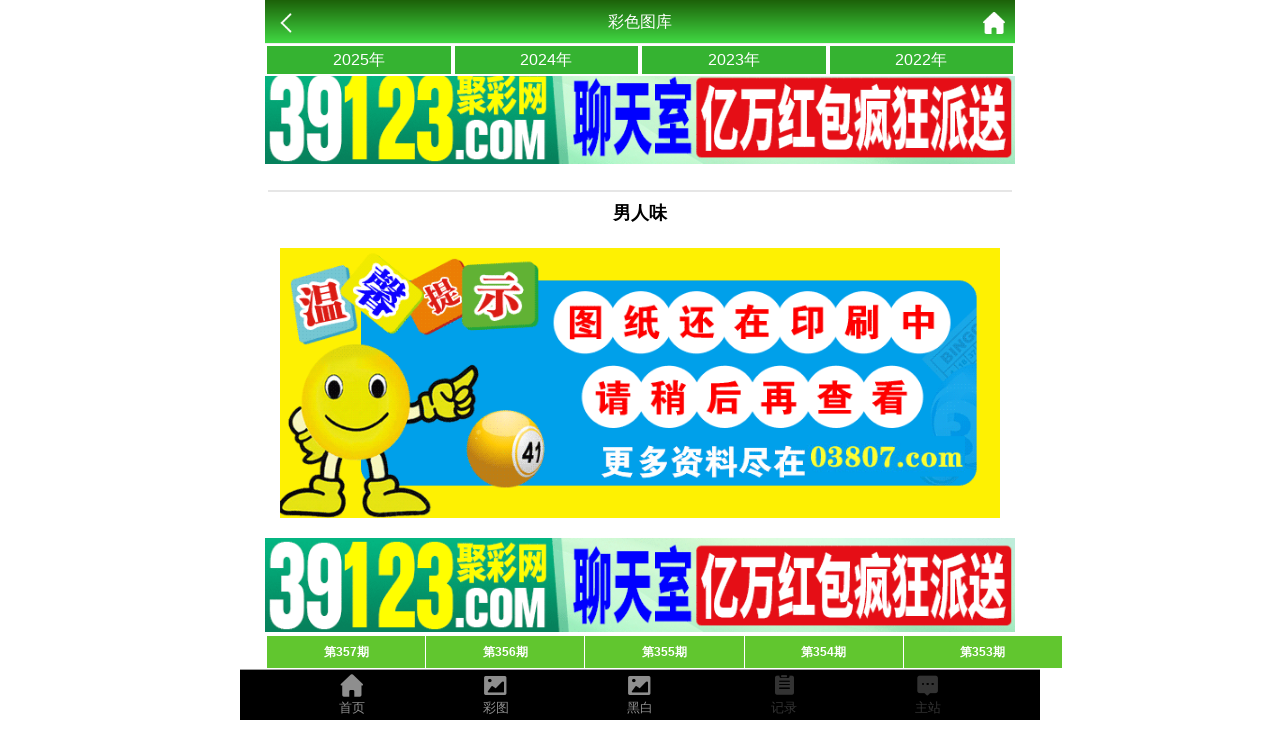

--- FILE ---
content_type: text/html; charset=utf-8
request_url: https://03081.10c9m.com/Images/info/id/728/qi/102.html
body_size: 4821
content:
<!doctype html>
<html lang="en">
<head>
    <meta name="referrer" content="never">
    <title>49图库免费资料大全,澳门资料库澳门资料彩图,澳门资料库澳彩图库澳彩开奖结果</title>
<meta name="keywords" content="49图库免费资料大全,澳门资料库澳门资料彩图,澳门资料库澳彩图库澳彩开奖结果,澳门资料,澳门资料库.48k.c0,澳门天天彩正版资料澳门彩,澳门图库网(正版图纸)" />
<meta name="description" content="49图库免费资料大全,澳门资料库澳门资料彩图,澳门资料库澳彩图库澳彩开奖结果,澳门资料,澳门资料库.48k.c0,澳门天天彩正版资料澳门彩,澳门图库网(正版图纸)" />
<meta charset="utf-8">
<meta name="viewport" content="width=device-width, initial-scale=1.0, maximum-scale=1.0, minimum-scale=1.0, user-scalable=no, minimal-ui">
<link rel="stylesheet" href="/Public/Home/css/style.css">
<link rel="shortcut icon" href="/Public/Home/images/favicon/favicon.ico">
<script src="https://ajax.aspnetcdn.com/ajax/jQuery/jquery-3.7.1.min.js"></script>

    <link rel="stylesheet" type="text/css" href="/Public/Home/css/images.css?v=03081">
    <link rel="stylesheet" type="text/css" href="/Public/Home/css/swiper.min.css">
	<script src="/Public/Home/js/swiper.min.js" type="text/javascript"></script>
</head>

<body>
	<header>
		<span class="back" onclick="javascript:history.back(-1);"><img src="/Public/Home/images/back.png" alt=""></span>
		<span class="list">彩色图库</span>
		<a class="home" href="/"><img src="/Public/Home/images/home.png" alt=""></a>
		<div class='year'>
	        <a href="/Images/info/id/728/year/2025.html">2025年</a><a href="/Images/info/id/728/year/2024.html">2024年</a><a href="/Images/info/id/728/year/2023.html">2023年</a><a href="/Images/info/id/728/year/2022.html">2022年</a>	    </div>
	</header>
	<section style="padding-top:4.4rem">
	    <style>
	        .year{display: flex;justify-content: space-around;background: #fff;line-height: 20px;
	        }
	        .year a{
                background: #35b331;
                color: #fff;
                padding: 4px 0;
                width: 100%;
                text-align: center;
                margin: 2px;
	        }
	        .swiper-container{
	            position: fixed;
                bottom: 50px;
                width: 100%;
                max-width: 800px;
                user-select: none;
                padding:2px;
                box-sizing: border-box;
                background: #fff;
	        }
	        .swiper-wrapper{
	            overflow-x: auto;
	        }
	        .swiper-slide{
	            width: 20%;
	        }
	        .swiper-slide .qid{
	            letter-spacing: 0;
	            font-size: 12px;
	            border-right: 1px solid;
	            line-height: 2rem;
	        }
	        #kj {position: relative;margin: .5rem .2rem;padding: .4rem;border-bottom: .1rem solid #e6e6e6;background: #fff;}
	        .his-qid {display: flex;justify-content: space-between;padding: 0 .5rem;margin-bottom: .4rem;}
	        .qn {font-size: 1.1rem;color: #5f5f5f;line-height: 1.2rem;}
	        .qn b {color: #1cc60e;}
	        .pt {font-size: 1rem;color: #222;}
	        .his-nb ul {display: flex;flex-direction: row;justify-content: space-around;}
	        .nb {line-height: 1.8rem;margin: 0 auto;width: 2rem;height: 2rem;background-repeat: no-repeat;background-position: center;background-size: cover;font-size: .8rem;text-indent: 6px;font-weight: bold;color: #000;}
	        .pro {text-align: center;font-size: .8rem;color: #999;}
	        .css01,.css02,.css07,.css08,.css12,.css13,.css18,.css19,.css23,.css24,.css29,.css30,.css34,.css35,.css40,.css45,.css46{background: url(/Public/Home/images/g-red.png);background-repeat: no-repeat;background-position: center;background-size: cover;}
            .css03,.css04,.css09,.css10,.css14,.css15,.css20,.css25,.css26,.css31,.css36,.css37,.css41,.css42,.css47,.css48{background: url(/Public/Home/images/g-blue.png);background-repeat: no-repeat;background-position: center;background-size: cover;}
            .css05,.css06,.css11,.css16,.css17,.css21,.css22,.css27,.css28,.css32,.css33,.css38,.css39,.css43,.css44,.css49{background: url(/Public/Home/images/g-green.png);background-repeat: no-repeat;background-position: center;background-size: cover;}
	    </style>
		<!-- 图片详情 -->
		<a href="https://03087.com"><img src="/images/2.gif" style="margin: 0;width: 100%"></a>

		<div id='kj'></div>
		<h2 style='text-align:center;margin:.4rem;'>男人味</h2>
		<div id='content'>
		    <img class='img' src="" alt="加载中……" onerror="this.src='/Public/Home/images/ts2.gif?v=1'">

		</div>
	    <a href="https://m.54658j.com"><img src="/images/2.gif" style="margin: 0;width: 100%"></a>

		<div style="height:50px;"></div>
		<div class="swiper-container">
		    <div class="swiper-wrapper">
			    <div class="swiper-slide">
			    		<div class='qid' data-i=357 data-name=nrw.jpg>
			    			第357期 
			    		</div>
			    	</div><div class="swiper-slide">
			    		<div class='qid' data-i=356 data-name=nrw.jpg>
			    			第356期 
			    		</div>
			    	</div><div class="swiper-slide">
			    		<div class='qid' data-i=355 data-name=nrw.jpg>
			    			第355期 
			    		</div>
			    	</div><div class="swiper-slide">
			    		<div class='qid' data-i=354 data-name=nrw.jpg>
			    			第354期 
			    		</div>
			    	</div><div class="swiper-slide">
			    		<div class='qid' data-i=353 data-name=nrw.jpg>
			    			第353期 
			    		</div>
			    	</div><div class="swiper-slide">
			    		<div class='qid' data-i=352 data-name=nrw.jpg>
			    			第352期 
			    		</div>
			    	</div><div class="swiper-slide">
			    		<div class='qid' data-i=351 data-name=nrw.jpg>
			    			第351期 
			    		</div>
			    	</div><div class="swiper-slide">
			    		<div class='qid' data-i=350 data-name=nrw.jpg>
			    			第350期 
			    		</div>
			    	</div><div class="swiper-slide">
			    		<div class='qid' data-i=349 data-name=nrw.jpg>
			    			第349期 
			    		</div>
			    	</div><div class="swiper-slide">
			    		<div class='qid' data-i=348 data-name=nrw.jpg>
			    			第348期 
			    		</div>
			    	</div><div class="swiper-slide">
			    		<div class='qid' data-i=347 data-name=nrw.jpg>
			    			第347期 
			    		</div>
			    	</div><div class="swiper-slide">
			    		<div class='qid' data-i=346 data-name=nrw.jpg>
			    			第346期 
			    		</div>
			    	</div><div class="swiper-slide">
			    		<div class='qid' data-i=345 data-name=nrw.jpg>
			    			第345期 
			    		</div>
			    	</div><div class="swiper-slide">
			    		<div class='qid' data-i=344 data-name=nrw.jpg>
			    			第344期 
			    		</div>
			    	</div><div class="swiper-slide">
			    		<div class='qid' data-i=343 data-name=nrw.jpg>
			    			第343期 
			    		</div>
			    	</div><div class="swiper-slide">
			    		<div class='qid' data-i=342 data-name=nrw.jpg>
			    			第342期 
			    		</div>
			    	</div><div class="swiper-slide">
			    		<div class='qid' data-i=341 data-name=nrw.jpg>
			    			第341期 
			    		</div>
			    	</div><div class="swiper-slide">
			    		<div class='qid' data-i=340 data-name=nrw.jpg>
			    			第340期 
			    		</div>
			    	</div><div class="swiper-slide">
			    		<div class='qid' data-i=339 data-name=nrw.jpg>
			    			第339期 
			    		</div>
			    	</div><div class="swiper-slide">
			    		<div class='qid' data-i=338 data-name=nrw.jpg>
			    			第338期 
			    		</div>
			    	</div><div class="swiper-slide">
			    		<div class='qid' data-i=337 data-name=nrw.jpg>
			    			第337期 
			    		</div>
			    	</div><div class="swiper-slide">
			    		<div class='qid' data-i=336 data-name=nrw.jpg>
			    			第336期 
			    		</div>
			    	</div><div class="swiper-slide">
			    		<div class='qid' data-i=335 data-name=nrw.jpg>
			    			第335期 
			    		</div>
			    	</div><div class="swiper-slide">
			    		<div class='qid' data-i=334 data-name=nrw.jpg>
			    			第334期 
			    		</div>
			    	</div><div class="swiper-slide">
			    		<div class='qid' data-i=333 data-name=nrw.jpg>
			    			第333期 
			    		</div>
			    	</div><div class="swiper-slide">
			    		<div class='qid' data-i=332 data-name=nrw.jpg>
			    			第332期 
			    		</div>
			    	</div><div class="swiper-slide">
			    		<div class='qid' data-i=331 data-name=nrw.jpg>
			    			第331期 
			    		</div>
			    	</div><div class="swiper-slide">
			    		<div class='qid' data-i=330 data-name=nrw.jpg>
			    			第330期 
			    		</div>
			    	</div><div class="swiper-slide">
			    		<div class='qid' data-i=329 data-name=nrw.jpg>
			    			第329期 
			    		</div>
			    	</div><div class="swiper-slide">
			    		<div class='qid' data-i=328 data-name=nrw.jpg>
			    			第328期 
			    		</div>
			    	</div><div class="swiper-slide">
			    		<div class='qid' data-i=327 data-name=nrw.jpg>
			    			第327期 
			    		</div>
			    	</div><div class="swiper-slide">
			    		<div class='qid' data-i=326 data-name=nrw.jpg>
			    			第326期 
			    		</div>
			    	</div><div class="swiper-slide">
			    		<div class='qid' data-i=325 data-name=nrw.jpg>
			    			第325期 
			    		</div>
			    	</div><div class="swiper-slide">
			    		<div class='qid' data-i=324 data-name=nrw.jpg>
			    			第324期 
			    		</div>
			    	</div><div class="swiper-slide">
			    		<div class='qid' data-i=323 data-name=nrw.jpg>
			    			第323期 
			    		</div>
			    	</div><div class="swiper-slide">
			    		<div class='qid' data-i=322 data-name=nrw.jpg>
			    			第322期 
			    		</div>
			    	</div><div class="swiper-slide">
			    		<div class='qid' data-i=321 data-name=nrw.jpg>
			    			第321期 
			    		</div>
			    	</div><div class="swiper-slide">
			    		<div class='qid' data-i=320 data-name=nrw.jpg>
			    			第320期 
			    		</div>
			    	</div><div class="swiper-slide">
			    		<div class='qid' data-i=319 data-name=nrw.jpg>
			    			第319期 
			    		</div>
			    	</div><div class="swiper-slide">
			    		<div class='qid' data-i=318 data-name=nrw.jpg>
			    			第318期 
			    		</div>
			    	</div><div class="swiper-slide">
			    		<div class='qid' data-i=317 data-name=nrw.jpg>
			    			第317期 
			    		</div>
			    	</div><div class="swiper-slide">
			    		<div class='qid' data-i=316 data-name=nrw.jpg>
			    			第316期 
			    		</div>
			    	</div><div class="swiper-slide">
			    		<div class='qid' data-i=315 data-name=nrw.jpg>
			    			第315期 
			    		</div>
			    	</div><div class="swiper-slide">
			    		<div class='qid' data-i=314 data-name=nrw.jpg>
			    			第314期 
			    		</div>
			    	</div><div class="swiper-slide">
			    		<div class='qid' data-i=313 data-name=nrw.jpg>
			    			第313期 
			    		</div>
			    	</div><div class="swiper-slide">
			    		<div class='qid' data-i=312 data-name=nrw.jpg>
			    			第312期 
			    		</div>
			    	</div><div class="swiper-slide">
			    		<div class='qid' data-i=311 data-name=nrw.jpg>
			    			第311期 
			    		</div>
			    	</div><div class="swiper-slide">
			    		<div class='qid' data-i=310 data-name=nrw.jpg>
			    			第310期 
			    		</div>
			    	</div><div class="swiper-slide">
			    		<div class='qid' data-i=309 data-name=nrw.jpg>
			    			第309期 
			    		</div>
			    	</div><div class="swiper-slide">
			    		<div class='qid' data-i=308 data-name=nrw.jpg>
			    			第308期 
			    		</div>
			    	</div><div class="swiper-slide">
			    		<div class='qid' data-i=307 data-name=nrw.jpg>
			    			第307期 
			    		</div>
			    	</div><div class="swiper-slide">
			    		<div class='qid' data-i=306 data-name=nrw.jpg>
			    			第306期 
			    		</div>
			    	</div><div class="swiper-slide">
			    		<div class='qid' data-i=305 data-name=nrw.jpg>
			    			第305期 
			    		</div>
			    	</div><div class="swiper-slide">
			    		<div class='qid' data-i=304 data-name=nrw.jpg>
			    			第304期 
			    		</div>
			    	</div><div class="swiper-slide">
			    		<div class='qid' data-i=303 data-name=nrw.jpg>
			    			第303期 
			    		</div>
			    	</div><div class="swiper-slide">
			    		<div class='qid' data-i=302 data-name=nrw.jpg>
			    			第302期 
			    		</div>
			    	</div><div class="swiper-slide">
			    		<div class='qid' data-i=301 data-name=nrw.jpg>
			    			第301期 
			    		</div>
			    	</div><div class="swiper-slide">
			    		<div class='qid' data-i=300 data-name=nrw.jpg>
			    			第300期 
			    		</div>
			    	</div><div class="swiper-slide">
			    		<div class='qid' data-i=299 data-name=nrw.jpg>
			    			第299期 
			    		</div>
			    	</div><div class="swiper-slide">
			    		<div class='qid' data-i=298 data-name=nrw.jpg>
			    			第298期 
			    		</div>
			    	</div><div class="swiper-slide">
			    		<div class='qid' data-i=297 data-name=nrw.jpg>
			    			第297期 
			    		</div>
			    	</div><div class="swiper-slide">
			    		<div class='qid' data-i=296 data-name=nrw.jpg>
			    			第296期 
			    		</div>
			    	</div><div class="swiper-slide">
			    		<div class='qid' data-i=295 data-name=nrw.jpg>
			    			第295期 
			    		</div>
			    	</div><div class="swiper-slide">
			    		<div class='qid' data-i=294 data-name=nrw.jpg>
			    			第294期 
			    		</div>
			    	</div><div class="swiper-slide">
			    		<div class='qid' data-i=293 data-name=nrw.jpg>
			    			第293期 
			    		</div>
			    	</div><div class="swiper-slide">
			    		<div class='qid' data-i=292 data-name=nrw.jpg>
			    			第292期 
			    		</div>
			    	</div><div class="swiper-slide">
			    		<div class='qid' data-i=291 data-name=nrw.jpg>
			    			第291期 
			    		</div>
			    	</div><div class="swiper-slide">
			    		<div class='qid' data-i=290 data-name=nrw.jpg>
			    			第290期 
			    		</div>
			    	</div><div class="swiper-slide">
			    		<div class='qid' data-i=289 data-name=nrw.jpg>
			    			第289期 
			    		</div>
			    	</div><div class="swiper-slide">
			    		<div class='qid' data-i=288 data-name=nrw.jpg>
			    			第288期 
			    		</div>
			    	</div><div class="swiper-slide">
			    		<div class='qid' data-i=287 data-name=nrw.jpg>
			    			第287期 
			    		</div>
			    	</div><div class="swiper-slide">
			    		<div class='qid' data-i=286 data-name=nrw.jpg>
			    			第286期 
			    		</div>
			    	</div><div class="swiper-slide">
			    		<div class='qid' data-i=285 data-name=nrw.jpg>
			    			第285期 
			    		</div>
			    	</div><div class="swiper-slide">
			    		<div class='qid' data-i=284 data-name=nrw.jpg>
			    			第284期 
			    		</div>
			    	</div><div class="swiper-slide">
			    		<div class='qid' data-i=283 data-name=nrw.jpg>
			    			第283期 
			    		</div>
			    	</div><div class="swiper-slide">
			    		<div class='qid' data-i=282 data-name=nrw.jpg>
			    			第282期 
			    		</div>
			    	</div><div class="swiper-slide">
			    		<div class='qid' data-i=281 data-name=nrw.jpg>
			    			第281期 
			    		</div>
			    	</div><div class="swiper-slide">
			    		<div class='qid' data-i=280 data-name=nrw.jpg>
			    			第280期 
			    		</div>
			    	</div><div class="swiper-slide">
			    		<div class='qid' data-i=279 data-name=nrw.jpg>
			    			第279期 
			    		</div>
			    	</div><div class="swiper-slide">
			    		<div class='qid' data-i=278 data-name=nrw.jpg>
			    			第278期 
			    		</div>
			    	</div><div class="swiper-slide">
			    		<div class='qid' data-i=277 data-name=nrw.jpg>
			    			第277期 
			    		</div>
			    	</div><div class="swiper-slide">
			    		<div class='qid' data-i=276 data-name=nrw.jpg>
			    			第276期 
			    		</div>
			    	</div><div class="swiper-slide">
			    		<div class='qid' data-i=275 data-name=nrw.jpg>
			    			第275期 
			    		</div>
			    	</div><div class="swiper-slide">
			    		<div class='qid' data-i=274 data-name=nrw.jpg>
			    			第274期 
			    		</div>
			    	</div><div class="swiper-slide">
			    		<div class='qid' data-i=273 data-name=nrw.jpg>
			    			第273期 
			    		</div>
			    	</div><div class="swiper-slide">
			    		<div class='qid' data-i=272 data-name=nrw.jpg>
			    			第272期 
			    		</div>
			    	</div><div class="swiper-slide">
			    		<div class='qid' data-i=271 data-name=nrw.jpg>
			    			第271期 
			    		</div>
			    	</div><div class="swiper-slide">
			    		<div class='qid' data-i=270 data-name=nrw.jpg>
			    			第270期 
			    		</div>
			    	</div><div class="swiper-slide">
			    		<div class='qid' data-i=269 data-name=nrw.jpg>
			    			第269期 
			    		</div>
			    	</div><div class="swiper-slide">
			    		<div class='qid' data-i=268 data-name=nrw.jpg>
			    			第268期 
			    		</div>
			    	</div><div class="swiper-slide">
			    		<div class='qid' data-i=267 data-name=nrw.jpg>
			    			第267期 
			    		</div>
			    	</div><div class="swiper-slide">
			    		<div class='qid' data-i=266 data-name=nrw.jpg>
			    			第266期 
			    		</div>
			    	</div><div class="swiper-slide">
			    		<div class='qid' data-i=265 data-name=nrw.jpg>
			    			第265期 
			    		</div>
			    	</div><div class="swiper-slide">
			    		<div class='qid' data-i=264 data-name=nrw.jpg>
			    			第264期 
			    		</div>
			    	</div><div class="swiper-slide">
			    		<div class='qid' data-i=263 data-name=nrw.jpg>
			    			第263期 
			    		</div>
			    	</div><div class="swiper-slide">
			    		<div class='qid' data-i=262 data-name=nrw.jpg>
			    			第262期 
			    		</div>
			    	</div><div class="swiper-slide">
			    		<div class='qid' data-i=261 data-name=nrw.jpg>
			    			第261期 
			    		</div>
			    	</div><div class="swiper-slide">
			    		<div class='qid' data-i=260 data-name=nrw.jpg>
			    			第260期 
			    		</div>
			    	</div><div class="swiper-slide">
			    		<div class='qid' data-i=259 data-name=nrw.jpg>
			    			第259期 
			    		</div>
			    	</div><div class="swiper-slide">
			    		<div class='qid' data-i=258 data-name=nrw.jpg>
			    			第258期 
			    		</div>
			    	</div><div class="swiper-slide">
			    		<div class='qid' data-i=257 data-name=nrw.jpg>
			    			第257期 
			    		</div>
			    	</div><div class="swiper-slide">
			    		<div class='qid' data-i=256 data-name=nrw.jpg>
			    			第256期 
			    		</div>
			    	</div><div class="swiper-slide">
			    		<div class='qid' data-i=255 data-name=nrw.jpg>
			    			第255期 
			    		</div>
			    	</div><div class="swiper-slide">
			    		<div class='qid' data-i=254 data-name=nrw.jpg>
			    			第254期 
			    		</div>
			    	</div><div class="swiper-slide">
			    		<div class='qid' data-i=253 data-name=nrw.jpg>
			    			第253期 
			    		</div>
			    	</div><div class="swiper-slide">
			    		<div class='qid' data-i=252 data-name=nrw.jpg>
			    			第252期 
			    		</div>
			    	</div><div class="swiper-slide">
			    		<div class='qid' data-i=251 data-name=nrw.jpg>
			    			第251期 
			    		</div>
			    	</div><div class="swiper-slide">
			    		<div class='qid' data-i=250 data-name=nrw.jpg>
			    			第250期 
			    		</div>
			    	</div><div class="swiper-slide">
			    		<div class='qid' data-i=249 data-name=nrw.jpg>
			    			第249期 
			    		</div>
			    	</div><div class="swiper-slide">
			    		<div class='qid' data-i=248 data-name=nrw.jpg>
			    			第248期 
			    		</div>
			    	</div><div class="swiper-slide">
			    		<div class='qid' data-i=247 data-name=nrw.jpg>
			    			第247期 
			    		</div>
			    	</div><div class="swiper-slide">
			    		<div class='qid' data-i=246 data-name=nrw.jpg>
			    			第246期 
			    		</div>
			    	</div><div class="swiper-slide">
			    		<div class='qid' data-i=245 data-name=nrw.jpg>
			    			第245期 
			    		</div>
			    	</div><div class="swiper-slide">
			    		<div class='qid' data-i=244 data-name=nrw.jpg>
			    			第244期 
			    		</div>
			    	</div><div class="swiper-slide">
			    		<div class='qid' data-i=243 data-name=nrw.jpg>
			    			第243期 
			    		</div>
			    	</div><div class="swiper-slide">
			    		<div class='qid' data-i=242 data-name=nrw.jpg>
			    			第242期 
			    		</div>
			    	</div><div class="swiper-slide">
			    		<div class='qid' data-i=241 data-name=nrw.jpg>
			    			第241期 
			    		</div>
			    	</div><div class="swiper-slide">
			    		<div class='qid' data-i=240 data-name=nrw.jpg>
			    			第240期 
			    		</div>
			    	</div><div class="swiper-slide">
			    		<div class='qid' data-i=239 data-name=nrw.jpg>
			    			第239期 
			    		</div>
			    	</div><div class="swiper-slide">
			    		<div class='qid' data-i=238 data-name=nrw.jpg>
			    			第238期 
			    		</div>
			    	</div><div class="swiper-slide">
			    		<div class='qid' data-i=237 data-name=nrw.jpg>
			    			第237期 
			    		</div>
			    	</div><div class="swiper-slide">
			    		<div class='qid' data-i=236 data-name=nrw.jpg>
			    			第236期 
			    		</div>
			    	</div><div class="swiper-slide">
			    		<div class='qid' data-i=235 data-name=nrw.jpg>
			    			第235期 
			    		</div>
			    	</div><div class="swiper-slide">
			    		<div class='qid' data-i=234 data-name=nrw.jpg>
			    			第234期 
			    		</div>
			    	</div><div class="swiper-slide">
			    		<div class='qid' data-i=233 data-name=nrw.jpg>
			    			第233期 
			    		</div>
			    	</div><div class="swiper-slide">
			    		<div class='qid' data-i=232 data-name=nrw.jpg>
			    			第232期 
			    		</div>
			    	</div><div class="swiper-slide">
			    		<div class='qid' data-i=231 data-name=nrw.jpg>
			    			第231期 
			    		</div>
			    	</div><div class="swiper-slide">
			    		<div class='qid' data-i=230 data-name=nrw.jpg>
			    			第230期 
			    		</div>
			    	</div><div class="swiper-slide">
			    		<div class='qid' data-i=229 data-name=nrw.jpg>
			    			第229期 
			    		</div>
			    	</div><div class="swiper-slide">
			    		<div class='qid' data-i=228 data-name=nrw.jpg>
			    			第228期 
			    		</div>
			    	</div><div class="swiper-slide">
			    		<div class='qid' data-i=227 data-name=nrw.jpg>
			    			第227期 
			    		</div>
			    	</div><div class="swiper-slide">
			    		<div class='qid' data-i=226 data-name=nrw.jpg>
			    			第226期 
			    		</div>
			    	</div><div class="swiper-slide">
			    		<div class='qid' data-i=225 data-name=nrw.jpg>
			    			第225期 
			    		</div>
			    	</div><div class="swiper-slide">
			    		<div class='qid' data-i=224 data-name=nrw.jpg>
			    			第224期 
			    		</div>
			    	</div><div class="swiper-slide">
			    		<div class='qid' data-i=223 data-name=nrw.jpg>
			    			第223期 
			    		</div>
			    	</div><div class="swiper-slide">
			    		<div class='qid' data-i=222 data-name=nrw.jpg>
			    			第222期 
			    		</div>
			    	</div><div class="swiper-slide">
			    		<div class='qid' data-i=221 data-name=nrw.jpg>
			    			第221期 
			    		</div>
			    	</div><div class="swiper-slide">
			    		<div class='qid' data-i=220 data-name=nrw.jpg>
			    			第220期 
			    		</div>
			    	</div><div class="swiper-slide">
			    		<div class='qid' data-i=219 data-name=nrw.jpg>
			    			第219期 
			    		</div>
			    	</div><div class="swiper-slide">
			    		<div class='qid' data-i=218 data-name=nrw.jpg>
			    			第218期 
			    		</div>
			    	</div><div class="swiper-slide">
			    		<div class='qid' data-i=217 data-name=nrw.jpg>
			    			第217期 
			    		</div>
			    	</div><div class="swiper-slide">
			    		<div class='qid' data-i=216 data-name=nrw.jpg>
			    			第216期 
			    		</div>
			    	</div><div class="swiper-slide">
			    		<div class='qid' data-i=215 data-name=nrw.jpg>
			    			第215期 
			    		</div>
			    	</div><div class="swiper-slide">
			    		<div class='qid' data-i=214 data-name=nrw.jpg>
			    			第214期 
			    		</div>
			    	</div><div class="swiper-slide">
			    		<div class='qid' data-i=213 data-name=nrw.jpg>
			    			第213期 
			    		</div>
			    	</div><div class="swiper-slide">
			    		<div class='qid' data-i=212 data-name=nrw.jpg>
			    			第212期 
			    		</div>
			    	</div><div class="swiper-slide">
			    		<div class='qid' data-i=211 data-name=nrw.jpg>
			    			第211期 
			    		</div>
			    	</div><div class="swiper-slide">
			    		<div class='qid' data-i=210 data-name=nrw.jpg>
			    			第210期 
			    		</div>
			    	</div><div class="swiper-slide">
			    		<div class='qid' data-i=209 data-name=nrw.jpg>
			    			第209期 
			    		</div>
			    	</div><div class="swiper-slide">
			    		<div class='qid' data-i=208 data-name=nrw.jpg>
			    			第208期 
			    		</div>
			    	</div><div class="swiper-slide">
			    		<div class='qid' data-i=207 data-name=nrw.jpg>
			    			第207期 
			    		</div>
			    	</div><div class="swiper-slide">
			    		<div class='qid' data-i=206 data-name=nrw.jpg>
			    			第206期 
			    		</div>
			    	</div><div class="swiper-slide">
			    		<div class='qid' data-i=205 data-name=nrw.jpg>
			    			第205期 
			    		</div>
			    	</div><div class="swiper-slide">
			    		<div class='qid' data-i=204 data-name=nrw.jpg>
			    			第204期 
			    		</div>
			    	</div><div class="swiper-slide">
			    		<div class='qid' data-i=203 data-name=nrw.jpg>
			    			第203期 
			    		</div>
			    	</div><div class="swiper-slide">
			    		<div class='qid' data-i=202 data-name=nrw.jpg>
			    			第202期 
			    		</div>
			    	</div><div class="swiper-slide">
			    		<div class='qid' data-i=201 data-name=nrw.jpg>
			    			第201期 
			    		</div>
			    	</div><div class="swiper-slide">
			    		<div class='qid' data-i=200 data-name=nrw.jpg>
			    			第200期 
			    		</div>
			    	</div><div class="swiper-slide">
			    		<div class='qid' data-i=199 data-name=nrw.jpg>
			    			第199期 
			    		</div>
			    	</div><div class="swiper-slide">
			    		<div class='qid' data-i=198 data-name=nrw.jpg>
			    			第198期 
			    		</div>
			    	</div><div class="swiper-slide">
			    		<div class='qid' data-i=197 data-name=nrw.jpg>
			    			第197期 
			    		</div>
			    	</div><div class="swiper-slide">
			    		<div class='qid' data-i=198 data-name=nrw.jpg>
			    			第198期 
			    		</div>
			    	</div><div class="swiper-slide">
			    		<div class='qid' data-i=197 data-name=nrw.jpg>
			    			第197期 
			    		</div>
			    	</div><div class="swiper-slide">
			    		<div class='qid' data-i=196 data-name=nrw.jpg>
			    			第196期 
			    		</div>
			    	</div><div class="swiper-slide">
			    		<div class='qid' data-i=195 data-name=nrw.jpg>
			    			第195期 
			    		</div>
			    	</div><div class="swiper-slide">
			    		<div class='qid' data-i=194 data-name=nrw.jpg>
			    			第194期 
			    		</div>
			    	</div><div class="swiper-slide">
			    		<div class='qid' data-i=193 data-name=nrw.jpg>
			    			第193期 
			    		</div>
			    	</div><div class="swiper-slide">
			    		<div class='qid' data-i=192 data-name=nrw.jpg>
			    			第192期 
			    		</div>
			    	</div><div class="swiper-slide">
			    		<div class='qid' data-i=191 data-name=nrw.jpg>
			    			第191期 
			    		</div>
			    	</div><div class="swiper-slide">
			    		<div class='qid' data-i=190 data-name=nrw.jpg>
			    			第190期 
			    		</div>
			    	</div><div class="swiper-slide">
			    		<div class='qid' data-i=189 data-name=nrw.jpg>
			    			第189期 
			    		</div>
			    	</div><div class="swiper-slide">
			    		<div class='qid' data-i=188 data-name=nrw.jpg>
			    			第188期 
			    		</div>
			    	</div><div class="swiper-slide">
			    		<div class='qid' data-i=187 data-name=nrw.jpg>
			    			第187期 
			    		</div>
			    	</div><div class="swiper-slide">
			    		<div class='qid' data-i=186 data-name=nrw.jpg>
			    			第186期 
			    		</div>
			    	</div><div class="swiper-slide">
			    		<div class='qid' data-i=185 data-name=nrw.jpg>
			    			第185期 
			    		</div>
			    	</div><div class="swiper-slide">
			    		<div class='qid' data-i=184 data-name=nrw.jpg>
			    			第184期 
			    		</div>
			    	</div><div class="swiper-slide">
			    		<div class='qid' data-i=183 data-name=nrw.jpg>
			    			第183期 
			    		</div>
			    	</div><div class="swiper-slide">
			    		<div class='qid' data-i=182 data-name=nrw.jpg>
			    			第182期 
			    		</div>
			    	</div><div class="swiper-slide">
			    		<div class='qid' data-i=181 data-name=nrw.jpg>
			    			第181期 
			    		</div>
			    	</div><div class="swiper-slide">
			    		<div class='qid' data-i=180 data-name=nrw.jpg>
			    			第180期 
			    		</div>
			    	</div><div class="swiper-slide">
			    		<div class='qid' data-i=179 data-name=nrw.jpg>
			    			第179期 
			    		</div>
			    	</div><div class="swiper-slide">
			    		<div class='qid' data-i=178 data-name=nrw.jpg>
			    			第178期 
			    		</div>
			    	</div><div class="swiper-slide">
			    		<div class='qid' data-i=177 data-name=nrw.jpg>
			    			第177期 
			    		</div>
			    	</div><div class="swiper-slide">
			    		<div class='qid' data-i=176 data-name=nrw.jpg>
			    			第176期 
			    		</div>
			    	</div><div class="swiper-slide">
			    		<div class='qid' data-i=175 data-name=nrw.jpg>
			    			第175期 
			    		</div>
			    	</div><div class="swiper-slide">
			    		<div class='qid' data-i=174 data-name=nrw.jpg>
			    			第174期 
			    		</div>
			    	</div><div class="swiper-slide">
			    		<div class='qid' data-i=173 data-name=nrw.jpg>
			    			第173期 
			    		</div>
			    	</div><div class="swiper-slide">
			    		<div class='qid' data-i=172 data-name=nrw.jpg>
			    			第172期 
			    		</div>
			    	</div><div class="swiper-slide">
			    		<div class='qid' data-i=171 data-name=nrw.jpg>
			    			第171期 
			    		</div>
			    	</div><div class="swiper-slide">
			    		<div class='qid' data-i=170 data-name=nrw.jpg>
			    			第170期 
			    		</div>
			    	</div><div class="swiper-slide">
			    		<div class='qid' data-i=169 data-name=nrw.jpg>
			    			第169期 
			    		</div>
			    	</div><div class="swiper-slide">
			    		<div class='qid' data-i=168 data-name=nrw.jpg>
			    			第168期 
			    		</div>
			    	</div><div class="swiper-slide">
			    		<div class='qid' data-i=167 data-name=nrw.jpg>
			    			第167期 
			    		</div>
			    	</div><div class="swiper-slide">
			    		<div class='qid' data-i=166 data-name=nrw.jpg>
			    			第166期 
			    		</div>
			    	</div><div class="swiper-slide">
			    		<div class='qid' data-i=165 data-name=nrw.jpg>
			    			第165期 
			    		</div>
			    	</div><div class="swiper-slide">
			    		<div class='qid' data-i=164 data-name=nrw.jpg>
			    			第164期 
			    		</div>
			    	</div><div class="swiper-slide">
			    		<div class='qid' data-i=163 data-name=nrw.jpg>
			    			第163期 
			    		</div>
			    	</div><div class="swiper-slide">
			    		<div class='qid' data-i=162 data-name=nrw.jpg>
			    			第162期 
			    		</div>
			    	</div><div class="swiper-slide">
			    		<div class='qid' data-i=161 data-name=nrw.jpg>
			    			第161期 
			    		</div>
			    	</div><div class="swiper-slide">
			    		<div class='qid' data-i=160 data-name=nrw.jpg>
			    			第160期 
			    		</div>
			    	</div><div class="swiper-slide">
			    		<div class='qid' data-i=159 data-name=nrw.jpg>
			    			第159期 
			    		</div>
			    	</div><div class="swiper-slide">
			    		<div class='qid' data-i=158 data-name=nrw.jpg>
			    			第158期 
			    		</div>
			    	</div><div class="swiper-slide">
			    		<div class='qid' data-i=157 data-name=nrw.jpg>
			    			第157期 
			    		</div>
			    	</div><div class="swiper-slide">
			    		<div class='qid' data-i=156 data-name=nrw.jpg>
			    			第156期 
			    		</div>
			    	</div><div class="swiper-slide">
			    		<div class='qid' data-i=155 data-name=nrw.jpg>
			    			第155期 
			    		</div>
			    	</div><div class="swiper-slide">
			    		<div class='qid' data-i=154 data-name=nrw.jpg>
			    			第154期 
			    		</div>
			    	</div><div class="swiper-slide">
			    		<div class='qid' data-i=153 data-name=nrw.jpg>
			    			第153期 
			    		</div>
			    	</div><div class="swiper-slide">
			    		<div class='qid' data-i=244 data-name=nrw.jpg>
			    			第244期 
			    		</div>
			    	</div><div class="swiper-slide">
			    		<div class='qid' data-i=153 data-name=nrw.jpg>
			    			第153期 
			    		</div>
			    	</div><div class="swiper-slide">
			    		<div class='qid' data-i=152 data-name=nrw.jpg>
			    			第152期 
			    		</div>
			    	</div><div class="swiper-slide">
			    		<div class='qid' data-i=151 data-name=nrw.jpg>
			    			第151期 
			    		</div>
			    	</div><div class="swiper-slide">
			    		<div class='qid' data-i=150 data-name=nrw.jpg>
			    			第150期 
			    		</div>
			    	</div><div class="swiper-slide">
			    		<div class='qid' data-i=149 data-name=nrw.jpg>
			    			第149期 
			    		</div>
			    	</div><div class="swiper-slide">
			    		<div class='qid' data-i=148 data-name=nrw.jpg>
			    			第148期 
			    		</div>
			    	</div><div class="swiper-slide">
			    		<div class='qid' data-i=147 data-name=nrw.jpg>
			    			第147期 
			    		</div>
			    	</div><div class="swiper-slide">
			    		<div class='qid' data-i=146 data-name=nrw.jpg>
			    			第146期 
			    		</div>
			    	</div><div class="swiper-slide">
			    		<div class='qid' data-i=145 data-name=nrw.jpg>
			    			第145期 
			    		</div>
			    	</div><div class="swiper-slide">
			    		<div class='qid' data-i=144 data-name=nrw.jpg>
			    			第144期 
			    		</div>
			    	</div><div class="swiper-slide">
			    		<div class='qid' data-i=143 data-name=nrw.jpg>
			    			第143期 
			    		</div>
			    	</div><div class="swiper-slide">
			    		<div class='qid' data-i=142 data-name=nrw.jpg>
			    			第142期 
			    		</div>
			    	</div><div class="swiper-slide">
			    		<div class='qid' data-i=141 data-name=nrw.jpg>
			    			第141期 
			    		</div>
			    	</div><div class="swiper-slide">
			    		<div class='qid' data-i=140 data-name=nrw.jpg>
			    			第140期 
			    		</div>
			    	</div><div class="swiper-slide">
			    		<div class='qid' data-i=139 data-name=nrw.jpg>
			    			第139期 
			    		</div>
			    	</div><div class="swiper-slide">
			    		<div class='qid' data-i=138 data-name=nrw.jpg>
			    			第138期 
			    		</div>
			    	</div><div class="swiper-slide">
			    		<div class='qid' data-i=137 data-name=nrw.jpg>
			    			第137期 
			    		</div>
			    	</div><div class="swiper-slide">
			    		<div class='qid' data-i=136 data-name=nrw.jpg>
			    			第136期 
			    		</div>
			    	</div><div class="swiper-slide">
			    		<div class='qid' data-i=135 data-name=nrw.jpg>
			    			第135期 
			    		</div>
			    	</div><div class="swiper-slide">
			    		<div class='qid' data-i=134 data-name=nrw.jpg>
			    			第134期 
			    		</div>
			    	</div><div class="swiper-slide">
			    		<div class='qid' data-i=133 data-name=nrw.jpg>
			    			第133期 
			    		</div>
			    	</div><div class="swiper-slide">
			    		<div class='qid' data-i=132 data-name=nrw.jpg>
			    			第132期 
			    		</div>
			    	</div><div class="swiper-slide">
			    		<div class='qid' data-i=131 data-name=nrw.jpg>
			    			第131期 
			    		</div>
			    	</div><div class="swiper-slide">
			    		<div class='qid' data-i=130 data-name=nrw.jpg>
			    			第130期 
			    		</div>
			    	</div><div class="swiper-slide">
			    		<div class='qid' data-i=129 data-name=nrw.jpg>
			    			第129期 
			    		</div>
			    	</div><div class="swiper-slide">
			    		<div class='qid' data-i=128 data-name=nrw.jpg>
			    			第128期 
			    		</div>
			    	</div><div class="swiper-slide">
			    		<div class='qid' data-i=127 data-name=nrw.jpg>
			    			第127期 
			    		</div>
			    	</div><div class="swiper-slide">
			    		<div class='qid' data-i=126 data-name=nrw.jpg>
			    			第126期 
			    		</div>
			    	</div><div class="swiper-slide">
			    		<div class='qid' data-i=125 data-name=nrw.jpg>
			    			第125期 
			    		</div>
			    	</div><div class="swiper-slide">
			    		<div class='qid' data-i=124 data-name=nrw.jpg>
			    			第124期 
			    		</div>
			    	</div><div class="swiper-slide">
			    		<div class='qid' data-i=123 data-name=nrw.jpg>
			    			第123期 
			    		</div>
			    	</div><div class="swiper-slide">
			    		<div class='qid' data-i=122 data-name=nrw.jpg>
			    			第122期 
			    		</div>
			    	</div><div class="swiper-slide">
			    		<div class='qid' data-i=121 data-name=nrw.jpg>
			    			第121期 
			    		</div>
			    	</div><div class="swiper-slide">
			    		<div class='qid' data-i=120 data-name=nrw.jpg>
			    			第120期 
			    		</div>
			    	</div><div class="swiper-slide">
			    		<div class='qid' data-i=119 data-name=nrw.jpg>
			    			第119期 
			    		</div>
			    	</div><div class="swiper-slide">
			    		<div class='qid' data-i=118 data-name=nrw.jpg>
			    			第118期 
			    		</div>
			    	</div><div class="swiper-slide">
			    		<div class='qid' data-i=117 data-name=nrw.jpg>
			    			第117期 
			    		</div>
			    	</div><div class="swiper-slide">
			    		<div class='qid' data-i=116 data-name=nrw.jpg>
			    			第116期 
			    		</div>
			    	</div><div class="swiper-slide">
			    		<div class='qid' data-i=115 data-name=nrw.jpg>
			    			第115期 
			    		</div>
			    	</div><div class="swiper-slide">
			    		<div class='qid' data-i=114 data-name=nrw.jpg>
			    			第114期 
			    		</div>
			    	</div><div class="swiper-slide">
			    		<div class='qid' data-i=113 data-name=nrw.jpg>
			    			第113期 
			    		</div>
			    	</div><div class="swiper-slide">
			    		<div class='qid' data-i=112 data-name=nrw.jpg>
			    			第112期 
			    		</div>
			    	</div><div class="swiper-slide">
			    		<div class='qid' data-i=111 data-name=nrw.jpg>
			    			第111期 
			    		</div>
			    	</div><div class="swiper-slide">
			    		<div class='qid' data-i=110 data-name=nrw.jpg>
			    			第110期 
			    		</div>
			    	</div><div class="swiper-slide">
			    		<div class='qid' data-i=109 data-name=nrw.jpg>
			    			第109期 
			    		</div>
			    	</div><div class="swiper-slide">
			    		<div class='qid' data-i=108 data-name=nrw.jpg>
			    			第108期 
			    		</div>
			    	</div><div class="swiper-slide">
			    		<div class='qid' data-i=107 data-name=nrw.jpg>
			    			第107期 
			    		</div>
			    	</div><div class="swiper-slide">
			    		<div class='qid' data-i=106 data-name=nrw.jpg>
			    			第106期 
			    		</div>
			    	</div><div class="swiper-slide">
			    		<div class='qid' data-i=105 data-name=nrw.jpg>
			    			第105期 
			    		</div>
			    	</div><div class="swiper-slide">
			    		<div class='qid' data-i=104 data-name=nrw.jpg>
			    			第104期 
			    		</div>
			    	</div><div class="swiper-slide">
			    		<div class='qid' data-i=103 data-name=nrw.jpg>
			    			第103期 
			    		</div>
			    	</div><div class="swiper-slide">
			    		<div class='qid' data-i=102 data-name=nrw.jpg>
			    			第102期 
			    		</div>
			    	</div><div class="swiper-slide">
			    		<div class='qid' data-i=101 data-name=nrw.jpg>
			    			第101期 
			    		</div>
			    	</div><div class="swiper-slide">
			    		<div class='qid' data-i=100 data-name=nrw.jpg>
			    			第100期 
			    		</div>
			    	</div><div class="swiper-slide">
			    		<div class='qid' data-i=099 data-name=nrw.jpg>
			    			第099期 
			    		</div>
			    	</div><div class="swiper-slide">
			    		<div class='qid' data-i=098 data-name=nrw.jpg>
			    			第098期 
			    		</div>
			    	</div><div class="swiper-slide">
			    		<div class='qid' data-i=097 data-name=nrw.jpg>
			    			第097期 
			    		</div>
			    	</div><div class="swiper-slide">
			    		<div class='qid' data-i=096 data-name=nrw.jpg>
			    			第096期 
			    		</div>
			    	</div><div class="swiper-slide">
			    		<div class='qid' data-i=095 data-name=nrw.jpg>
			    			第095期 
			    		</div>
			    	</div><div class="swiper-slide">
			    		<div class='qid' data-i=094 data-name=nrw.jpg>
			    			第094期 
			    		</div>
			    	</div><div class="swiper-slide">
			    		<div class='qid' data-i=093 data-name=nrw.jpg>
			    			第093期 
			    		</div>
			    	</div><div class="swiper-slide">
			    		<div class='qid' data-i=092 data-name=nrw.jpg>
			    			第092期 
			    		</div>
			    	</div><div class="swiper-slide">
			    		<div class='qid' data-i=091 data-name=nrw.jpg>
			    			第091期 
			    		</div>
			    	</div><div class="swiper-slide">
			    		<div class='qid' data-i=090 data-name=nrw.jpg>
			    			第090期 
			    		</div>
			    	</div><div class="swiper-slide">
			    		<div class='qid' data-i=089 data-name=nrw.jpg>
			    			第089期 
			    		</div>
			    	</div><div class="swiper-slide">
			    		<div class='qid' data-i=088 data-name=nrw.jpg>
			    			第088期 
			    		</div>
			    	</div><div class="swiper-slide">
			    		<div class='qid' data-i=087 data-name=nrw.jpg>
			    			第087期 
			    		</div>
			    	</div><div class="swiper-slide">
			    		<div class='qid' data-i=086 data-name=nrw.jpg>
			    			第086期 
			    		</div>
			    	</div><div class="swiper-slide">
			    		<div class='qid' data-i=085 data-name=nrw.jpg>
			    			第085期 
			    		</div>
			    	</div><div class="swiper-slide">
			    		<div class='qid' data-i=084 data-name=nrw.jpg>
			    			第084期 
			    		</div>
			    	</div><div class="swiper-slide">
			    		<div class='qid' data-i=083 data-name=nrw.jpg>
			    			第083期 
			    		</div>
			    	</div><div class="swiper-slide">
			    		<div class='qid' data-i=082 data-name=nrw.jpg>
			    			第082期 
			    		</div>
			    	</div><div class="swiper-slide">
			    		<div class='qid' data-i=081 data-name=nrw.jpg>
			    			第081期 
			    		</div>
			    	</div><div class="swiper-slide">
			    		<div class='qid' data-i=080 data-name=nrw.jpg>
			    			第080期 
			    		</div>
			    	</div><div class="swiper-slide">
			    		<div class='qid' data-i=079 data-name=nrw.jpg>
			    			第079期 
			    		</div>
			    	</div><div class="swiper-slide">
			    		<div class='qid' data-i=078 data-name=nrw.jpg>
			    			第078期 
			    		</div>
			    	</div><div class="swiper-slide">
			    		<div class='qid' data-i=077 data-name=nrw.jpg>
			    			第077期 
			    		</div>
			    	</div><div class="swiper-slide">
			    		<div class='qid' data-i=076 data-name=nrw.jpg>
			    			第076期 
			    		</div>
			    	</div><div class="swiper-slide">
			    		<div class='qid' data-i=075 data-name=nrw.jpg>
			    			第075期 
			    		</div>
			    	</div><div class="swiper-slide">
			    		<div class='qid' data-i=074 data-name=nrw.jpg>
			    			第074期 
			    		</div>
			    	</div><div class="swiper-slide">
			    		<div class='qid' data-i=073 data-name=nrw.jpg>
			    			第073期 
			    		</div>
			    	</div><div class="swiper-slide">
			    		<div class='qid' data-i=072 data-name=nrw.jpg>
			    			第072期 
			    		</div>
			    	</div><div class="swiper-slide">
			    		<div class='qid' data-i=071 data-name=nrw.jpg>
			    			第071期 
			    		</div>
			    	</div><div class="swiper-slide">
			    		<div class='qid' data-i=070 data-name=nrw.jpg>
			    			第070期 
			    		</div>
			    	</div><div class="swiper-slide">
			    		<div class='qid' data-i=069 data-name=nrw.jpg>
			    			第069期 
			    		</div>
			    	</div><div class="swiper-slide">
			    		<div class='qid' data-i=068 data-name=nrw.jpg>
			    			第068期 
			    		</div>
			    	</div><div class="swiper-slide">
			    		<div class='qid' data-i=067 data-name=nrw.jpg>
			    			第067期 
			    		</div>
			    	</div><div class="swiper-slide">
			    		<div class='qid' data-i=066 data-name=nrw.jpg>
			    			第066期 
			    		</div>
			    	</div><div class="swiper-slide">
			    		<div class='qid' data-i=065 data-name=nrw.jpg>
			    			第065期 
			    		</div>
			    	</div><div class="swiper-slide">
			    		<div class='qid' data-i=064 data-name=nrw.jpg>
			    			第064期 
			    		</div>
			    	</div><div class="swiper-slide">
			    		<div class='qid' data-i=063 data-name=nrw.jpg>
			    			第063期 
			    		</div>
			    	</div><div class="swiper-slide">
			    		<div class='qid' data-i=062 data-name=nrw.jpg>
			    			第062期 
			    		</div>
			    	</div><div class="swiper-slide">
			    		<div class='qid' data-i=061 data-name=nrw.jpg>
			    			第061期 
			    		</div>
			    	</div><div class="swiper-slide">
			    		<div class='qid' data-i=060 data-name=nrw.jpg>
			    			第060期 
			    		</div>
			    	</div><div class="swiper-slide">
			    		<div class='qid' data-i=059 data-name=nrw.jpg>
			    			第059期 
			    		</div>
			    	</div><div class="swiper-slide">
			    		<div class='qid' data-i=058 data-name=nrw.jpg>
			    			第058期 
			    		</div>
			    	</div><div class="swiper-slide">
			    		<div class='qid' data-i=057 data-name=nrw.jpg>
			    			第057期 
			    		</div>
			    	</div><div class="swiper-slide">
			    		<div class='qid' data-i=056 data-name=nrw.jpg>
			    			第056期 
			    		</div>
			    	</div><div class="swiper-slide">
			    		<div class='qid' data-i=055 data-name=nrw.jpg>
			    			第055期 
			    		</div>
			    	</div><div class="swiper-slide">
			    		<div class='qid' data-i=054 data-name=nrw.jpg>
			    			第054期 
			    		</div>
			    	</div><div class="swiper-slide">
			    		<div class='qid' data-i=053 data-name=nrw.jpg>
			    			第053期 
			    		</div>
			    	</div><div class="swiper-slide">
			    		<div class='qid' data-i=052 data-name=nrw.jpg>
			    			第052期 
			    		</div>
			    	</div><div class="swiper-slide">
			    		<div class='qid' data-i=051 data-name=nrw.jpg>
			    			第051期 
			    		</div>
			    	</div><div class="swiper-slide">
			    		<div class='qid' data-i=050 data-name=nrw.jpg>
			    			第050期 
			    		</div>
			    	</div><div class="swiper-slide">
			    		<div class='qid' data-i=049 data-name=nrw.jpg>
			    			第049期 
			    		</div>
			    	</div><div class="swiper-slide">
			    		<div class='qid' data-i=048 data-name=nrw.jpg>
			    			第048期 
			    		</div>
			    	</div><div class="swiper-slide">
			    		<div class='qid' data-i=047 data-name=nrw.jpg>
			    			第047期 
			    		</div>
			    	</div><div class="swiper-slide">
			    		<div class='qid' data-i=046 data-name=nrw.jpg>
			    			第046期 
			    		</div>
			    	</div><div class="swiper-slide">
			    		<div class='qid' data-i=045 data-name=nrw.jpg>
			    			第045期 
			    		</div>
			    	</div><div class="swiper-slide">
			    		<div class='qid' data-i=044 data-name=nrw.jpg>
			    			第044期 
			    		</div>
			    	</div><div class="swiper-slide">
			    		<div class='qid' data-i=043 data-name=nrw.jpg>
			    			第043期 
			    		</div>
			    	</div><div class="swiper-slide">
			    		<div class='qid' data-i=042 data-name=nrw.jpg>
			    			第042期 
			    		</div>
			    	</div><div class="swiper-slide">
			    		<div class='qid' data-i=041 data-name=nrw.jpg>
			    			第041期 
			    		</div>
			    	</div><div class="swiper-slide">
			    		<div class='qid' data-i=040 data-name=nrw.jpg>
			    			第040期 
			    		</div>
			    	</div><div class="swiper-slide">
			    		<div class='qid' data-i=039 data-name=nrw.jpg>
			    			第039期 
			    		</div>
			    	</div><div class="swiper-slide">
			    		<div class='qid' data-i=038 data-name=nrw.jpg>
			    			第038期 
			    		</div>
			    	</div><div class="swiper-slide">
			    		<div class='qid' data-i=037 data-name=nrw.jpg>
			    			第037期 
			    		</div>
			    	</div><div class="swiper-slide">
			    		<div class='qid' data-i=036 data-name=nrw.jpg>
			    			第036期 
			    		</div>
			    	</div><div class="swiper-slide">
			    		<div class='qid' data-i=035 data-name=nrw.jpg>
			    			第035期 
			    		</div>
			    	</div><div class="swiper-slide">
			    		<div class='qid' data-i=034 data-name=nrw.jpg>
			    			第034期 
			    		</div>
			    	</div><div class="swiper-slide">
			    		<div class='qid' data-i=033 data-name=nrw.jpg>
			    			第033期 
			    		</div>
			    	</div><div class="swiper-slide">
			    		<div class='qid' data-i=032 data-name=nrw.jpg>
			    			第032期 
			    		</div>
			    	</div><div class="swiper-slide">
			    		<div class='qid' data-i=031 data-name=nrw.jpg>
			    			第031期 
			    		</div>
			    	</div><div class="swiper-slide">
			    		<div class='qid' data-i=030 data-name=nrw.jpg>
			    			第030期 
			    		</div>
			    	</div><div class="swiper-slide">
			    		<div class='qid' data-i=029 data-name=nrw.jpg>
			    			第029期 
			    		</div>
			    	</div><div class="swiper-slide">
			    		<div class='qid' data-i=028 data-name=nrw.jpg>
			    			第028期 
			    		</div>
			    	</div><div class="swiper-slide">
			    		<div class='qid' data-i=027 data-name=nrw.jpg>
			    			第027期 
			    		</div>
			    	</div><div class="swiper-slide">
			    		<div class='qid' data-i=026 data-name=nrw.jpg>
			    			第026期 
			    		</div>
			    	</div><div class="swiper-slide">
			    		<div class='qid' data-i=025 data-name=nrw.jpg>
			    			第025期 
			    		</div>
			    	</div><div class="swiper-slide">
			    		<div class='qid' data-i=024 data-name=nrw.jpg>
			    			第024期 
			    		</div>
			    	</div><div class="swiper-slide">
			    		<div class='qid' data-i=023 data-name=nrw.jpg>
			    			第023期 
			    		</div>
			    	</div><div class="swiper-slide">
			    		<div class='qid' data-i=022 data-name=nrw.jpg>
			    			第022期 
			    		</div>
			    	</div><div class="swiper-slide">
			    		<div class='qid' data-i=021 data-name=nrw.jpg>
			    			第021期 
			    		</div>
			    	</div><div class="swiper-slide">
			    		<div class='qid' data-i=020 data-name=nrw.jpg>
			    			第020期 
			    		</div>
			    	</div><div class="swiper-slide">
			    		<div class='qid' data-i=019 data-name=nrw.jpg>
			    			第019期 
			    		</div>
			    	</div><div class="swiper-slide">
			    		<div class='qid' data-i=018 data-name=nrw.jpg>
			    			第018期 
			    		</div>
			    	</div><div class="swiper-slide">
			    		<div class='qid' data-i=017 data-name=nrw.jpg>
			    			第017期 
			    		</div>
			    	</div><div class="swiper-slide">
			    		<div class='qid' data-i=016 data-name=nrw.jpg>
			    			第016期 
			    		</div>
			    	</div><div class="swiper-slide">
			    		<div class='qid' data-i=015 data-name=nrw.jpg>
			    			第015期 
			    		</div>
			    	</div><div class="swiper-slide">
			    		<div class='qid' data-i=014 data-name=nrw.jpg>
			    			第014期 
			    		</div>
			    	</div><div class="swiper-slide">
			    		<div class='qid' data-i=013 data-name=nrw.jpg>
			    			第013期 
			    		</div>
			    	</div><div class="swiper-slide">
			    		<div class='qid' data-i=012 data-name=nrw.jpg>
			    			第012期 
			    		</div>
			    	</div><div class="swiper-slide">
			    		<div class='qid' data-i=011 data-name=nrw.jpg>
			    			第011期 
			    		</div>
			    	</div><div class="swiper-slide">
			    		<div class='qid' data-i=010 data-name=nrw.jpg>
			    			第010期 
			    		</div>
			    	</div><div class="swiper-slide">
			    		<div class='qid' data-i=009 data-name=nrw.jpg>
			    			第009期 
			    		</div>
			    	</div><div class="swiper-slide">
			    		<div class='qid' data-i=008 data-name=nrw.jpg>
			    			第008期 
			    		</div>
			    	</div><div class="swiper-slide">
			    		<div class='qid' data-i=007 data-name=nrw.jpg>
			    			第007期 
			    		</div>
			    	</div><div class="swiper-slide">
			    		<div class='qid' data-i=006 data-name=nrw.jpg>
			    			第006期 
			    		</div>
			    	</div><div class="swiper-slide">
			    		<div class='qid' data-i=005 data-name=nrw.jpg>
			    			第005期 
			    		</div>
			    	</div><div class="swiper-slide">
			    		<div class='qid' data-i=004 data-name=nrw.jpg>
			    			第004期 
			    		</div>
			    	</div><div class="swiper-slide">
			    		<div class='qid' data-i=003 data-name=nrw.jpg>
			    			第003期 
			    		</div>
			    	</div><div class="swiper-slide">
			    		<div class='qid' data-i=002 data-name=nrw.jpg>
			    			第002期 
			    		</div>
			    	</div><div class="swiper-slide">
			    		<div class='qid' data-i=001 data-name=nrw.jpg>
			    			第001期 
			    		</div>
			    	</div>		    </div>
		</div>
		<script>
	        var year = 2025;
		    var name = $('.qid').eq(0).attr('data-name');
		    var qi = $('.qid').eq(0).attr('data-i');
		    i=parseInt(qi);
		    var url = 'https://amo.jlidesign.com:4949/col'+'/'+i+'/'+name;
		    
		    $('.img').attr("src", url);
		    
		    let u = '/Kj/kj?q=' + year+qi;
            $.ajax({
              type: 'GET',
              url: u,
              success: function(res){
                  if(res!=null){
                      str = "<div class='his-qid'><div class='qn'>第 <b>"+qi+"</b> 期开奖结果</div><div class='pt'>"+res.date+"</div></div><div class='his-nb'><ul><li><div class='nb css"+res.num.substr(0,2)+"'>"+res.num.substr(0,2)+"</div><p class='pro'>"+res.shengxiao.substr(0,1)+"/"+res.wuxing.substr(0,1)+"</p></li><li><div class='nb css"+res.num.substr(3,2)+"'>"+res.num.substr(3,2)+"</div><p class='pro'>"+res.shengxiao.substr(2,1)+"/"+res.wuxing.substr(2,1)+"</p></li><li><div class='nb css"+res.num.substr(6,2)+"'>"+res.num.substr(6,2)+"</div><p class='pro'>"+res.shengxiao.substr(4,1)+"/"+res.wuxing.substr(4,1)+"</p></li><li><div class='nb css"+res.num.substr(9,2)+"'>"+res.num.substr(9,2)+"</div><p class='pro'>"+res.shengxiao.substr(6,1)+"/"+res.wuxing.substr(6,1)+"</p></li><li><div class='nb css"+res.num.substr(12,2)+"'>"+res.num.substr(12,2)+"</div><p class='pro'>"+res.shengxiao.substr(8,1)+"/"+res.wuxing.substr(8,1)+"</p></li><li><div class='nb css"+res.num.substr(15,2)+"'>"+res.num.substr(15,2)+"</div><p class='pro'>"+res.shengxiao.substr(10,1)+"/"+res.wuxing.substr(10,1)+"</p></li><li><span class='jia'>+</span></li><li><div class='nb css"+res.num.substr(18,2)+"'>"+res.num.substr(18,2)+"</div><p class='pro'>"+res.shengxiao.substr(12,1)+"/"+res.wuxing.substr(12,1)+"</p></li></ul></div>";
                      $('#kj').html(str);
                  }else{
                      $('#kj').html('');
                  }
              }
            });
		    
		    $(".qid").click(function(){
                var name = $(this).attr('data-name');
                var type = $(this).attr('data-type');
                var i = $(this).attr('data-i');
                i=parseInt(i);
                var url = 'https://amo.jlidesign.com:4949/col'+'/'+i+'/'+name;
                
                $('.img').remove();
                $('#content').append("<img class='img' alt='加载中……' src='"+url+"'>");
                
                if(i<100){
                    if(i<10){
                        i='00'+i;
                    }else{
                        i='0'+i;
                    }
                }
                let u = '/Kj/kj?q=' + year+i;
                $.ajax({
                  type: 'GET',
                  url: u,
                  success: function(res){
                      if(res!=null){
                          str = "<div class='his-qid'><div class='qn'>第 <b>"+i+"</b> 期开奖结果</div><div class='pt'>"+res.date+"</div></div><div class='his-nb'><ul><li><div class='nb css"+res.num.substr(0,2)+"'>"+res.num.substr(0,2)+"</div><p class='pro'>"+res.shengxiao.substr(0,1)+"/"+res.wuxing.substr(0,1)+"</p></li><li><div class='nb css"+res.num.substr(3,2)+"'>"+res.num.substr(3,2)+"</div><p class='pro'>"+res.shengxiao.substr(2,1)+"/"+res.wuxing.substr(2,1)+"</p></li><li><div class='nb css"+res.num.substr(6,2)+"'>"+res.num.substr(6,2)+"</div><p class='pro'>"+res.shengxiao.substr(4,1)+"/"+res.wuxing.substr(4,1)+"</p></li><li><div class='nb css"+res.num.substr(9,2)+"'>"+res.num.substr(9,2)+"</div><p class='pro'>"+res.shengxiao.substr(6,1)+"/"+res.wuxing.substr(6,1)+"</p></li><li><div class='nb css"+res.num.substr(12,2)+"'>"+res.num.substr(12,2)+"</div><p class='pro'>"+res.shengxiao.substr(8,1)+"/"+res.wuxing.substr(8,1)+"</p></li><li><div class='nb css"+res.num.substr(15,2)+"'>"+res.num.substr(15,2)+"</div><p class='pro'>"+res.shengxiao.substr(10,1)+"/"+res.wuxing.substr(10,1)+"</p></li><li><span class='jia'>+</span></li><li><div class='nb css"+res.num.substr(18,2)+"'>"+res.num.substr(18,2)+"</div><p class='pro'>"+res.shengxiao.substr(12,1)+"/"+res.wuxing.substr(12,1)+"</p></li></ul></div>";
                          $('#kj').html(str);
                      }else{
                          $('#kj').html('');
                      }
                  }
                });
                
            });
		</script>
	</section>
	<div style="height:56px;"></div>
	<link rel="stylesheet" href="/Public/Home/css/iconfont.css">
<style type="text/css">
	.lintab {
		position: fixed;
		top: 50%;
		left: 50%;
		transform: translate(-50%, -50%);
		background: rgba(0, 0, 0, .4);
		width: 800px;
		height: 100%;
		z-index: 9;
		display: flex;
		flex-direction: column;
		align-items: center;
		justify-content: center;
	}

	.lintab a {
		display: block;
		text-align: center;
		width: 100px;
		line-height: 100px;
		background: #3f51b5;
		margin: 10px 0;
		padding: 5px;
		border-radius: 50%;
		box-shadow: 0px 3px 0px #cddc39;
		color: #fdfdfd;
		border: 1px solid #fff;
	}

	.linhid{
		display: block;
		width: 25px;
		height: 25px;
		line-height: 23px;
		font-size: 25px;
		text-align: center;
		float: right;
		color: #ccc;
		background-color: #FFFFFF;
		border-radius: 50%;
	}

	.lintab p {
		color: #ffff00;
		font-size: 18px;
		text-align: center;
	}
	.buttonbox {
		position: fixed;
		bottom: 5%;
		right: 2%;
		transform: translate(-50%, -50%);
		width: 130px;
		height: 250px;
		z-index: 9;
		display: flex;
		flex-direction: column;
		align-items: center;
		justify-content: center;
		background-color: #fff;
		border-radius: 5px;
		box-shadow: 1px 2px 5px 2px #ccc;
		border: 1px #eae0e0 solid;
		
	}

	.buttonbox a {
		display: block;
		text-align: center;
		width: 100px;
		line-height: 30px;
		background: linear-gradient(to bottom, #f00, #d51256);
		margin: 10px 0;
		padding: 5px;
		border-radius: 5px;
		box-shadow: 1px 2px 5px 2px #f00;
		color: #fdfdfd;
		border: 1px solid #fff;
	}

	.buttonbox a:nth-child(2) {
		background: linear-gradient(to bottom, #f0b, #f0b);
        box-shadow: 1px 2px 5px 2px #ff00c7;
		color: gold;
	}
	
	.buttonbox a:nth-child(3) {
		background: linear-gradient(to bottom, #673AB7, #7b45dc);
		box-shadow: 1px 2px 5px 2px #673AB7;
	}

	.buttonbox a:last-child {
		background: linear-gradient(to bottom, #0060ff, #1219d5);
		box-shadow: 1px 2px 5px 2px #0060ff;
	}
	.foot{
        position: fixed;
        bottom: 0;
        width: 100%;
        z-index: 998;
        max-width: 800px;
	}
	#labelnav{
	    display: none; 
        z-index: 998;
        background: #fff;
        justify-content: space-around;
	}
	#labelnav img{
	    height: 40px;
	}
	#copyinfo{
	    display: none; 
        z-index: 9;
        background: #04bc80;
        color: #ffffff;
        width: 100%;
        text-align: center;
        top: 50%;
        position: fixed;
        line-height: 2rem;
	}
</style>
<div class='foot'>
    <div class='nav'>
        <div class='tab' onclick="goToHome()">
            <i class='iconfont icon-home'></i>
            <p>首页</p>
        </div>
        <div class='tab' onclick="goToCol()">
            <i class='iconfont icon-tu'></i>
            <p>彩图</p>
        </div>
        <div class='tab' onclick="goToBlack()">
            <i class='iconfont icon-tu'></i>
            <p>黑白</p>
        </div>
        <div class='tab'>
        <a href="/kj/index.html" target="_blank"><i class='iconfont icon-jilu'></i></a>
        <a href="/kj/index.html" target="_blank"><p>记录</p></a>
    </div>

        <div class='tab'><a href="https://www.tk008.com/" target="_blank"><i class='iconfont icon-liuyan'></i><p>主站</p></a></div></div>

   
</div>
<style>
    </style>

<!--<a class="tele" href="https://tk008.com"></a>-->
<script>
    $('.nav .tab').click(function(){
        $(this).addClass('active').siblings().removeClass('active');
    })
    function goToHome(){
        window.location.href = "/";
    }
    function goToCol(){
        window.location.href = "/Images/index.html";
    }
    function goToBlack(){
        window.location.href = "/Images/index/nav/black.html";
    }
    function goToKj(){
        // window.location.href = "/Kj/index.html";
        window.location.href = "/Kj/index.html";
    }
    function goToMessage(){
        window.location.href = "https://www.01063.com";

    }
	function lins() {
		$('#lins1').show(400);
	}
	$('#a_close').click(function() {
		$('#lins1').hide(400);
	})
	$(document).click(function(e) {
		if (!$(e.target).closest('.tzan, .buttonbox').length) { // 检查点击位置是否在浮窗或按钮上
			$('.buttonbox').fadeOut(400); // 隐藏浮窗，带淡出动画效果
		} else {
			$(".buttonbox").toggle(400);
		}
	});
</script>
	
<script defer src="https://static.cloudflareinsights.com/beacon.min.js/vcd15cbe7772f49c399c6a5babf22c1241717689176015" integrity="sha512-ZpsOmlRQV6y907TI0dKBHq9Md29nnaEIPlkf84rnaERnq6zvWvPUqr2ft8M1aS28oN72PdrCzSjY4U6VaAw1EQ==" data-cf-beacon='{"version":"2024.11.0","token":"85e89c9709f043419eefb0f46df9caa9","r":1,"server_timing":{"name":{"cfCacheStatus":true,"cfEdge":true,"cfExtPri":true,"cfL4":true,"cfOrigin":true,"cfSpeedBrain":true},"location_startswith":null}}' crossorigin="anonymous"></script>
</body>
</html>

--- FILE ---
content_type: text/css
request_url: https://03081.10c9m.com/Public/Home/css/images.css?v=03081
body_size: 1608
content:
/*彩色图库黑白图库*/
body{
    background-color: #fff;
}
.img_tp {
	text-align: center;
	padding: 10px 0;
    background:#fff;
}
.img_tp a {
	width: 30%;
	border: 1px solid #C71C60;
    background: #C71C60;
    display: inline-block;
    padding: 5px 5px;
    margin: 5px;
    color: #fff;
    border-radius: 5px;
    font-size: 14px;
}
.img_tp .one {
	border: 1px solid #222;
    background: #333;
}
/*图库列表*/
.nav_list{
    background-color: #F4F4F5;
    border-bottom: 1px solid #d4237a;
    height: 30px;
    line-height: 30px;
}
.nav_list span{
    width: 20%;
    display: inline-block;
    text-align: center;
    color: #333;
    font-size: 14px;
}
.nav_list span.active{
    background: #d5237a;
    color: #fff;
}
.nav ul {
    display: none;
}
.nav ul.active{
    display: block;
}
.nav ul li{
    border-bottom: 1px solid #e6e6e6;
    float: left;
    width: 50%;
    height: 35px;
    line-height: 35px;
    overflow: hidden;
    text-overflow: ellipsis;
    white-space: nowrap;
}
.nav ul li a {
    font-size: 13px;
    color: #666;
    padding-left: 5px;
}
.nav ul li a{
    color: #666;
}


a{-webkit-tap-highlight-color: rgba(255,255,255,.0);}
/*共用title*/
.img_title {
	height: 1.5rem;
	line-height: 1.5rem;
	background: #005F3C;
	padding-left: .5rem;
	font-size: .65rem;
	font-weight: bold;
	color: #fff;
}

/*图片详情页面*/
.tk-show-box {
    background: #111;
    padding: .5rem 0;
}
.tk-show-box .tk-show-title {
    margin-top: .5rem;
    width: 100%;
    overflow: hidden;
    height: 2rem;
    line-height: 2rem;
    position: relative;
}
.tk-show-box .tk-show-title .tk-show-item {
    position: absolute;
    top: 0;
    left: 0;
    height: 2rem;
    white-space: nowrap;
}

.tk-show-box .tk-show-title .tk-show-item .cur {
    background: #C71C60;
    color: #fff;
}
.tk-show-box .tk-show-title .tk-show-item li {
    display: inline-block;
    width: 4rem;
    background: #333;
    color: #ccc;
    height: 2rem;
    margin: 0 .15rem;
    border-radius: .25rem;
    text-align: center;
    font-size: .65rem;
}
.tk-show-box .tk-show-img {
    margin: .5rem 0;
    text-align: center;
}
.tk-show-box .tk-show-img .tk-min-ld img {
	width: 90%;
}
.tk-show-box .tk-show-img .mid-bdiv {
	height: 1.5rem;
	line-height: 1.5rem
	color: #999;
	font-size: .65rem;
	margin-bottom: .25rem;
}
.tk-show-box .tk-memu {
    text-align: right;
    padding-right: .25rem;
}
.tk-show-box .tk-memu li {
    display: inline-block;
    padding: 0 .5rem;
    margin-left: .25rem;
    border-radius: .15rem;
    background: #AD3A37;
    color: #fff;
    line-height: 1.5rem;
    font-size: .65rem;
}
.tk-big-bg{
	position: fixed;
	width: 100%;
	height: 100%;
	z-index: 1000;
	top: 0;
	left: 0;
	background: #333;
	display: none;
}
.tk-big-box{
	position: fixed;
	width: 100%;
	height: 100%;
	z-index: 2000;
	top: 0;
	left: 0;
	background: #222;
	display: none;
}
.tk-big-z{
	position: relative;
	width: 100%;
	height: 100%;
	overflow: hidden;
}
.tk-big-ld{
	position: absolute;
	width: 100%;
	height: 100%;
	z-index: 4000;
	top: 0;
	left: 0;
	text-align: center;
	color: #fff;
	background: #222;
	font-weight: 700;
}
.tk-big-ld div{
	margin-top: 45%;
}
.tk-big-img{
	position: absolute;
	width: 100%;
	height: 80%;
	z-index: 3000;
	top: 0;
	left: 0;
}
.tk-big-clo{
	position: absolute;
	z-index: 99999;
	bottom: .5rem;
	right: .5rem;
	background: #000;
	color: #fff;
	padding: .5rem .75rem;
	border-radius: .25rem;
	font-weight: 700;
	border: 2px solid red;
}
.tk-big-dh{
	position: absolute;
	z-index: 99999;
	bottom: .5rem;
	left: .5rem;
	background: #000;
	border: 2px solid red;
	display: none;
}
.tk-big-dh .bg{
	position: relative;
	width: 100%;
	height: 100%;
}
.tk-big-dh .di{
	position: absolute;
	top: 0;
	left: 0;
	z-index: 10000;
	border: 1px solid red;
}

/*彩色黑白图库列表*/
.chlist {

}
.chlist ul li {
	display: block;
    line-height: 1rem;
    border-bottom: 1px solid #e6e6e6;
    background: #fff;
    padding: .4rem .5rem;
    position: relative;
}
.chlist ul li a {
	font-size: .65rem;
	color: #333;
}
.chlist ul li span {
	position: absolute;
    top: .4rem;
    right: 1rem;
    line-height: 1rem;
    color: #fff;
    background: #ccc;
    display: block;
    width: 2rem;
    text-align: center;
    font-size: .65rem;
    border-radius: .25rem;
}
.listData{
	display: flex;
    flex-wrap: wrap;
    justify-content: space-around;
}
.listData li{
	width: 48%;
    height: 1.8rem;
    font-size: 1.2rem;
    line-height: 1.8rem;
    border-bottom: 1px solid #ae1b1b;
    overflow: hidden;
    margin: .3rem 0;
    font-weight: 600;
    color: #fff;
}
.listData li a{
	color: #875656;
}

img{
	width:96%;
	margin:2%;
}
.qid{
	background-color: #61c62f;
    color: #fff;
    line-height: 2.4rem;
    text-align: center;
    font-size: 1.6rem;
    letter-spacing: .2rem;
    font-weight: 700;
}
.swiper-button-next, .swiper-button-prev {
    position: static!important;
    top: 110%!important;
    width:50%!important;
    height: var(--swiper-navigation-size);
    margin-top: 2px!important;
    color: var(--swiper-navigation-color,var(--swiper-theme-color));
}
.swiper-container-horizontal>.swiper-scrollbar {
    position: static!important; 
    left: 0!important; 
    height: .6rem!important;
    width: 100%!important; 
}
.swiper-scrollbar-drag {
    background: rgb(39, 167, 13)!important;
    border-radius: 0px!important;
    left: 0;
}
.swiper-scrollbar {
    border-radius: 0px!important;
    position: relative;
    -ms-touch-action: none;
    background: rgba(0,0,0,.1);
}
.daohang{
	display: flex;
}
.swiper-button-next:after, .swiper-container-rtl .swiper-button-prev:after {
    content: 'next';
    display: none!important;
}
.swiper-button-prev:after, .swiper-container-rtl .swiper-button-next:after {
    content: 'prev';
    display: none!important;
}
#list-wrapper{
    padding:0 .6rem;
}
#list-wrapper ul li{
    font-size: 1.2rem;
    border-bottom: 1px solid #dedede;
    line-height: 2.4rem;
}
#list-wrapper ul li span{
    display: block;
    float: right;
    background: #4dbb6d;
    height: 1.6rem;
    border-radius: .8rem;
    font-size: 1rem;
    padding: 0 .5rem;
    margin-top: .4rem;
    line-height: 1.6rem;
    color: #ffffff;
}
#list-wrapper ul li a b{
    color:red;
    font-weight: normal;
}
#list-wrapper ul li a{
    display: block;
    width: 100%;
}
.search{
    display: flex;
    border: 1px solid #65de88;
    background: #8bf18d;
    font-size: 1rem;
    position: fixed;
    width: 100%;
    height: 1.6rem;
    max-width: 748px;
}
.search div,.search select{
    border: none;
    background: #8bf18d;
    font-size:1rem;
}
.search input{
    background: #fdfdfd;
    width: 60%;
    border:none;
    padding-left: .2rem;
}
.search #search{
    text-align: center;
    width: 25%;
}












